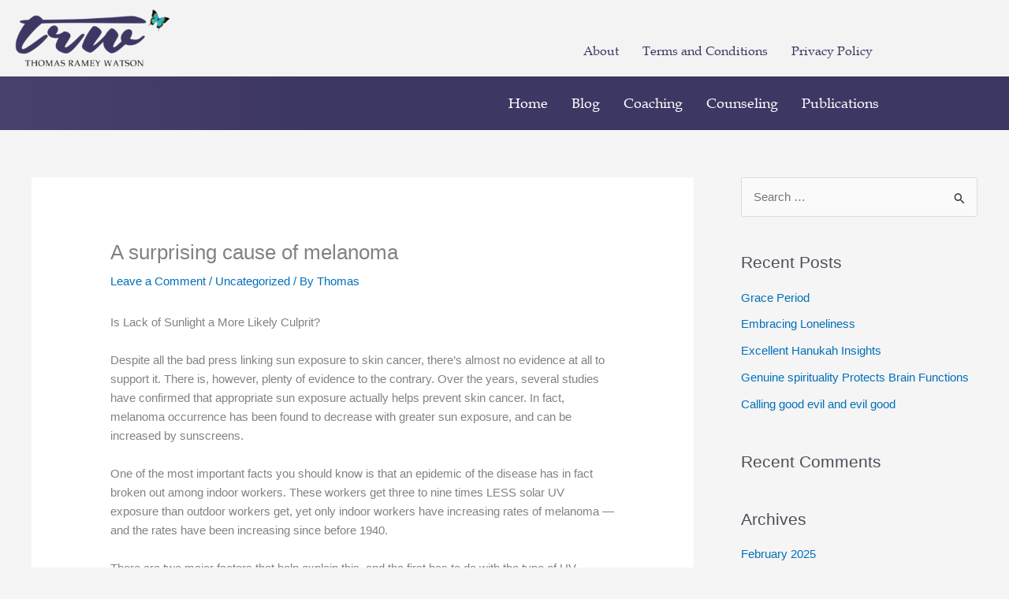

--- FILE ---
content_type: text/css
request_url: https://thomasrameywatson.com/wp-content/uploads/elementor/css/post-7384.css?ver=1766874668
body_size: 632
content:
.elementor-7384 .elementor-element.elementor-element-3aaa742:not(.elementor-motion-effects-element-type-background), .elementor-7384 .elementor-element.elementor-element-3aaa742 > .elementor-motion-effects-container > .elementor-motion-effects-layer{background-color:#F3F3F3;}.elementor-7384 .elementor-element.elementor-element-3aaa742{transition:background 0.3s, border 0.3s, border-radius 0.3s, box-shadow 0.3s;}.elementor-7384 .elementor-element.elementor-element-3aaa742 > .elementor-background-overlay{transition:background 0.3s, border-radius 0.3s, opacity 0.3s;}.elementor-widget-site-logo .hfe-site-logo-container .hfe-site-logo-img{border-color:var( --e-global-color-primary );}.elementor-widget-site-logo .widget-image-caption{color:var( --e-global-color-text );font-family:var( --e-global-typography-text-font-family ), Sans-serif;font-weight:var( --e-global-typography-text-font-weight );}.elementor-7384 .elementor-element.elementor-element-724ade3 .hfe-site-logo-container, .elementor-7384 .elementor-element.elementor-element-724ade3 .hfe-caption-width figcaption{text-align:center;}.elementor-7384 .elementor-element.elementor-element-724ade3 .widget-image-caption{margin-top:0px;margin-bottom:0px;}.elementor-7384 .elementor-element.elementor-element-724ade3 .hfe-site-logo-container .hfe-site-logo-img{border-style:none;}.elementor-bc-flex-widget .elementor-7384 .elementor-element.elementor-element-d4f302a.elementor-column .elementor-widget-wrap{align-items:flex-end;}.elementor-7384 .elementor-element.elementor-element-d4f302a.elementor-column.elementor-element[data-element_type="column"] > .elementor-widget-wrap.elementor-element-populated{align-content:flex-end;align-items:flex-end;}.elementor-widget-navigation-menu .menu-item a.hfe-menu-item.elementor-button{background-color:var( --e-global-color-accent );font-family:var( --e-global-typography-accent-font-family ), Sans-serif;font-weight:var( --e-global-typography-accent-font-weight );}.elementor-widget-navigation-menu .menu-item a.hfe-menu-item.elementor-button:hover{background-color:var( --e-global-color-accent );}.elementor-widget-navigation-menu a.hfe-menu-item, .elementor-widget-navigation-menu a.hfe-sub-menu-item{font-family:var( --e-global-typography-primary-font-family ), Sans-serif;font-weight:var( --e-global-typography-primary-font-weight );}.elementor-widget-navigation-menu .menu-item a.hfe-menu-item, .elementor-widget-navigation-menu .sub-menu a.hfe-sub-menu-item{color:var( --e-global-color-text );}.elementor-widget-navigation-menu .menu-item a.hfe-menu-item:hover,
								.elementor-widget-navigation-menu .sub-menu a.hfe-sub-menu-item:hover,
								.elementor-widget-navigation-menu .menu-item.current-menu-item a.hfe-menu-item,
								.elementor-widget-navigation-menu .menu-item a.hfe-menu-item.highlighted,
								.elementor-widget-navigation-menu .menu-item a.hfe-menu-item:focus{color:var( --e-global-color-accent );}.elementor-widget-navigation-menu .hfe-nav-menu-layout:not(.hfe-pointer__framed) .menu-item.parent a.hfe-menu-item:before,
								.elementor-widget-navigation-menu .hfe-nav-menu-layout:not(.hfe-pointer__framed) .menu-item.parent a.hfe-menu-item:after{background-color:var( --e-global-color-accent );}.elementor-widget-navigation-menu .hfe-nav-menu-layout:not(.hfe-pointer__framed) .menu-item.parent .sub-menu .hfe-has-submenu-container a:after{background-color:var( --e-global-color-accent );}.elementor-widget-navigation-menu .hfe-pointer__framed .menu-item.parent a.hfe-menu-item:before,
								.elementor-widget-navigation-menu .hfe-pointer__framed .menu-item.parent a.hfe-menu-item:after{border-color:var( --e-global-color-accent );}
							.elementor-widget-navigation-menu .sub-menu li a.hfe-sub-menu-item,
							.elementor-widget-navigation-menu nav.hfe-dropdown li a.hfe-sub-menu-item,
							.elementor-widget-navigation-menu nav.hfe-dropdown li a.hfe-menu-item,
							.elementor-widget-navigation-menu nav.hfe-dropdown-expandible li a.hfe-menu-item,
							.elementor-widget-navigation-menu nav.hfe-dropdown-expandible li a.hfe-sub-menu-item{font-family:var( --e-global-typography-accent-font-family ), Sans-serif;font-weight:var( --e-global-typography-accent-font-weight );}.elementor-7384 .elementor-element.elementor-element-949ecc8 .menu-item a.hfe-menu-item{padding-left:15px;padding-right:15px;}.elementor-7384 .elementor-element.elementor-element-949ecc8 .menu-item a.hfe-sub-menu-item{padding-left:calc( 15px + 20px );padding-right:15px;}.elementor-7384 .elementor-element.elementor-element-949ecc8 .hfe-nav-menu__layout-vertical .menu-item ul ul a.hfe-sub-menu-item{padding-left:calc( 15px + 40px );padding-right:15px;}.elementor-7384 .elementor-element.elementor-element-949ecc8 .hfe-nav-menu__layout-vertical .menu-item ul ul ul a.hfe-sub-menu-item{padding-left:calc( 15px + 60px );padding-right:15px;}.elementor-7384 .elementor-element.elementor-element-949ecc8 .hfe-nav-menu__layout-vertical .menu-item ul ul ul ul a.hfe-sub-menu-item{padding-left:calc( 15px + 80px );padding-right:15px;}.elementor-7384 .elementor-element.elementor-element-949ecc8 .menu-item a.hfe-menu-item, .elementor-7384 .elementor-element.elementor-element-949ecc8 .menu-item a.hfe-sub-menu-item{padding-top:15px;padding-bottom:15px;}.elementor-7384 .elementor-element.elementor-element-949ecc8 ul.sub-menu{width:220px;}.elementor-7384 .elementor-element.elementor-element-949ecc8 .sub-menu a.hfe-sub-menu-item,
						 .elementor-7384 .elementor-element.elementor-element-949ecc8 nav.hfe-dropdown li a.hfe-menu-item,
						 .elementor-7384 .elementor-element.elementor-element-949ecc8 nav.hfe-dropdown li a.hfe-sub-menu-item,
						 .elementor-7384 .elementor-element.elementor-element-949ecc8 nav.hfe-dropdown-expandible li a.hfe-menu-item,
						 .elementor-7384 .elementor-element.elementor-element-949ecc8 nav.hfe-dropdown-expandible li a.hfe-sub-menu-item{padding-top:15px;padding-bottom:15px;}.elementor-7384 .elementor-element.elementor-element-949ecc8 .hfe-nav-menu__toggle{margin:0 auto;}.elementor-7384 .elementor-element.elementor-element-949ecc8 a.hfe-menu-item, .elementor-7384 .elementor-element.elementor-element-949ecc8 a.hfe-sub-menu-item{font-family:"Book antiqua", Sans-serif;font-size:16px;font-weight:100;}.elementor-7384 .elementor-element.elementor-element-949ecc8 .menu-item a.hfe-menu-item, .elementor-7384 .elementor-element.elementor-element-949ecc8 .sub-menu a.hfe-sub-menu-item{color:#3D3763;}.elementor-7384 .elementor-element.elementor-element-949ecc8 .sub-menu,
								.elementor-7384 .elementor-element.elementor-element-949ecc8 nav.hfe-dropdown,
								.elementor-7384 .elementor-element.elementor-element-949ecc8 nav.hfe-dropdown-expandible,
								.elementor-7384 .elementor-element.elementor-element-949ecc8 nav.hfe-dropdown .menu-item a.hfe-menu-item,
								.elementor-7384 .elementor-element.elementor-element-949ecc8 nav.hfe-dropdown .menu-item a.hfe-sub-menu-item{background-color:#fff;}.elementor-7384 .elementor-element.elementor-element-949ecc8 .sub-menu li.menu-item:not(:last-child),
						.elementor-7384 .elementor-element.elementor-element-949ecc8 nav.hfe-dropdown li.menu-item:not(:last-child),
						.elementor-7384 .elementor-element.elementor-element-949ecc8 nav.hfe-dropdown-expandible li.menu-item:not(:last-child){border-bottom-style:solid;border-bottom-color:#c4c4c4;border-bottom-width:1px;}.elementor-7384 .elementor-element.elementor-element-bb5b53e:not(.elementor-motion-effects-element-type-background), .elementor-7384 .elementor-element.elementor-element-bb5b53e > .elementor-motion-effects-container > .elementor-motion-effects-layer{background-color:transparent;background-image:linear-gradient(90deg, #3D3763F2 0%, #3D3763 30%);}.elementor-7384 .elementor-element.elementor-element-bb5b53e{transition:background 0.3s, border 0.3s, border-radius 0.3s, box-shadow 0.3s;}.elementor-7384 .elementor-element.elementor-element-bb5b53e > .elementor-background-overlay{transition:background 0.3s, border-radius 0.3s, opacity 0.3s;}.elementor-7384 .elementor-element.elementor-element-0ee27d5 .menu-item a.hfe-menu-item{padding-left:15px;padding-right:15px;}.elementor-7384 .elementor-element.elementor-element-0ee27d5 .menu-item a.hfe-sub-menu-item{padding-left:calc( 15px + 20px );padding-right:15px;}.elementor-7384 .elementor-element.elementor-element-0ee27d5 .hfe-nav-menu__layout-vertical .menu-item ul ul a.hfe-sub-menu-item{padding-left:calc( 15px + 40px );padding-right:15px;}.elementor-7384 .elementor-element.elementor-element-0ee27d5 .hfe-nav-menu__layout-vertical .menu-item ul ul ul a.hfe-sub-menu-item{padding-left:calc( 15px + 60px );padding-right:15px;}.elementor-7384 .elementor-element.elementor-element-0ee27d5 .hfe-nav-menu__layout-vertical .menu-item ul ul ul ul a.hfe-sub-menu-item{padding-left:calc( 15px + 80px );padding-right:15px;}.elementor-7384 .elementor-element.elementor-element-0ee27d5 .menu-item a.hfe-menu-item, .elementor-7384 .elementor-element.elementor-element-0ee27d5 .menu-item a.hfe-sub-menu-item{padding-top:15px;padding-bottom:15px;}.elementor-7384 .elementor-element.elementor-element-0ee27d5 ul.sub-menu{width:220px;}.elementor-7384 .elementor-element.elementor-element-0ee27d5 .sub-menu a.hfe-sub-menu-item,
						 .elementor-7384 .elementor-element.elementor-element-0ee27d5 nav.hfe-dropdown li a.hfe-menu-item,
						 .elementor-7384 .elementor-element.elementor-element-0ee27d5 nav.hfe-dropdown li a.hfe-sub-menu-item,
						 .elementor-7384 .elementor-element.elementor-element-0ee27d5 nav.hfe-dropdown-expandible li a.hfe-menu-item,
						 .elementor-7384 .elementor-element.elementor-element-0ee27d5 nav.hfe-dropdown-expandible li a.hfe-sub-menu-item{padding-top:15px;padding-bottom:15px;}.elementor-7384 .elementor-element.elementor-element-0ee27d5 .hfe-nav-menu__toggle{margin:0 auto;}.elementor-7384 .elementor-element.elementor-element-0ee27d5 a.hfe-menu-item, .elementor-7384 .elementor-element.elementor-element-0ee27d5 a.hfe-sub-menu-item{font-family:"Book antiqua", Sans-serif;font-size:18px;font-weight:100;}.elementor-7384 .elementor-element.elementor-element-0ee27d5 .menu-item a.hfe-menu-item, .elementor-7384 .elementor-element.elementor-element-0ee27d5 .sub-menu a.hfe-sub-menu-item{color:#FFFFFF;}.elementor-7384 .elementor-element.elementor-element-0ee27d5 .menu-item a.hfe-menu-item:hover,
								.elementor-7384 .elementor-element.elementor-element-0ee27d5 .sub-menu a.hfe-sub-menu-item:hover,
								.elementor-7384 .elementor-element.elementor-element-0ee27d5 .menu-item.current-menu-item a.hfe-menu-item,
								.elementor-7384 .elementor-element.elementor-element-0ee27d5 .menu-item a.hfe-menu-item.highlighted,
								.elementor-7384 .elementor-element.elementor-element-0ee27d5 .menu-item a.hfe-menu-item:focus{color:#D0C8FF;background-color:#564E8B;}.elementor-7384 .elementor-element.elementor-element-0ee27d5 .sub-menu,
								.elementor-7384 .elementor-element.elementor-element-0ee27d5 nav.hfe-dropdown,
								.elementor-7384 .elementor-element.elementor-element-0ee27d5 nav.hfe-dropdown-expandible,
								.elementor-7384 .elementor-element.elementor-element-0ee27d5 nav.hfe-dropdown .menu-item a.hfe-menu-item,
								.elementor-7384 .elementor-element.elementor-element-0ee27d5 nav.hfe-dropdown .menu-item a.hfe-sub-menu-item{background-color:#fff;}.elementor-7384 .elementor-element.elementor-element-0ee27d5 .sub-menu li.menu-item:not(:last-child),
						.elementor-7384 .elementor-element.elementor-element-0ee27d5 nav.hfe-dropdown li.menu-item:not(:last-child),
						.elementor-7384 .elementor-element.elementor-element-0ee27d5 nav.hfe-dropdown-expandible li.menu-item:not(:last-child){border-bottom-style:solid;border-bottom-color:#c4c4c4;border-bottom-width:1px;}@media(min-width:768px){.elementor-7384 .elementor-element.elementor-element-bb58842{width:20%;}.elementor-7384 .elementor-element.elementor-element-65087f2{width:20%;}.elementor-7384 .elementor-element.elementor-element-d4f302a{width:59.333%;}}

--- FILE ---
content_type: text/css
request_url: https://thomasrameywatson.com/wp-content/uploads/so-css/so-css-astra.css?ver=1758710090
body_size: -283
content:
.formkit-powered-by-convertkit-container{
display:none;
}